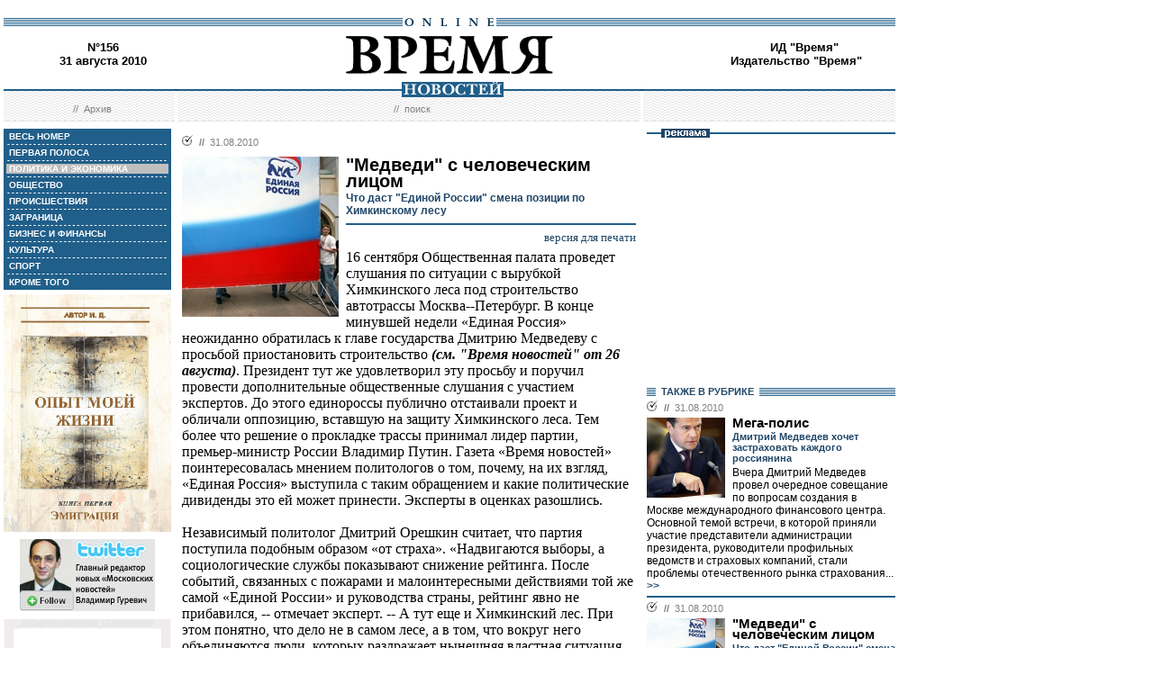

--- FILE ---
content_type: text/html; charset=windows-1251
request_url: http://www.vremya.ru/2010/156/4/260504.html
body_size: 42441
content:
<!DOCTYPE HTML PUBLIC "-//W3C//DTD HTML 4.01 Transitional//EN">
<html>
<head><title>Время новостей: N&deg;156, 31 августа 2010</title>
<link rel="STYLESHEET" type="text/css" href="/style.css">
<style type="text/css" >
.rubric4 {background: #BFBFBF;}
.currday31{font-weight: bold; text-decoration: none; color:#BFBFBF;}
</style>
</head>
<body style="margin-left:4px; margin-right:4px; margin-top:8px;" bgcolor="#ffffff">

<!--ushki-->
<table width="990" border="0" cellspacing="0" cellpadding="0"><tr>







</tr></table>
<!-- ushki end -->
<!--shapka-->
<table width="990" border="0" cellspacing="0" cellpadding="0">
	<tr><td width="990" height="12" colspan="3"><img src="/i/t.gif" alt="" width="990" height="12" border="0"></td></tr>
	<tr><td width="990" height="9" colspan="3" align="center" style="background-image: url('/i/bg_blacklines.gif');"><img src="/i/logo_online.gif" alt="" width="104" height="9" border="0"></td></tr>
	<tr>
	<td width="220" height="62" align="center" valign="middle" class="issue">N&deg;156<br>31 августа 2010</td>
	<td width="550" height="62" align="center" valign="middle" class="issue"><a href="/"><img src="/i/logo.gif"  alt="Время новостей" width="230" height="58" border="0"></a></td>
	<td width="220" height="62" align="center" valign="middle" class="issue">
<!-- Beginning of the Aport Top 1000 code--><!-- Place it on the place where you want Top 1000 banner to be seen --><script language="JavaScript">
UREF = "<img src=http://counter.aport.ru/scripts/rcounter.dll?id=80834&image=215&ref=" + document.referrer + " border=0 width=1 height=1>";
document.write (UREF)
</script><!-- End of the Aport Top 1000 code--><a href="http://top100.rambler.ru/top100/"><img src="http://counter.rambler.ru/top100.cnt?162638" alt="" width=1 height=1 border=0></a><script language="javascript">
<!--
u="u565.42.spylog.com";d=document;nv=navigator;na=nv.appName;p=1;
bv=Math.round(parseFloat(nv.appVersion)*100);
n=(na.substring(0,2)=="Mi")?0:1;rn=Math.random();z="p="+p+"&rn="+rn+"&tl=0&ls=0&ln=0";y="";
y+="<img src='http://"+u+"/cnt?"+z+
"&r="+escape(d.referrer)+"&pg="+escape(window.location.href)+"' border=0  width=1 height=1  alt='SpyLOG'>";
d.write(y);if(!n) { d.write("<"+"!--"); }//--></script><noscript>
<img src="http://u565.42.spylog.com/cnt?p=1" alt='SpyLOG' border='0'  width=1 height=1 >
</noscript><script language="javascript1.2"><!--
if(!n) { d.write("--"+">"); }//--></script>
<!--TopList COUNTER--><script language="JavaScript">
<!--
d=document;
a='';
a+=';r='+escape(d.referrer)
js=10
//-->
</script><script language="JavaScript1.1">
<!--
a+=';j='+navigator.javaEnabled()
js=11
//-->
</script><script language="JavaScript1.2">
<!--
s=screen;a+=';s='+s.width+'*'+s.height
a+=';d='+(s.colorDepth?s.colorDepth:s.pixelDepth)
js=12
//-->
</script><script language="JavaScript1.3">
<!--
js=13
//-->
</script><script language="JavaScript">
<!--
d.write('<img src="http://top.list.ru/counter'+
'?id=93320;js='+js+a+';rand='+Math.random()+
'" alt="" height=1 border=0 width=1>')
if(js>11)d.write('<'+'!-- ')
//-->
</script><noscript><img src="http://top.list.ru/counter?js=na;id=93320" height=1 width=1 alt=""></noscript><script language="JavaScript">
<!--
if(js>11)d.write('--'+'>')
//-->
</script><!--TopList COUNTER--><!-- HotLog --><script language="javascript">
hotlog_js="1.0";
hotlog_r=""+Math.random()+"&s=230937&im=32&r="+escape(document.referrer)+"&pg="+
escape(window.location.href);
document.cookie="hotlog=1; path=/"; hotlog_r+="&c="+(document.cookie?"Y":"N");
</script><script language="javascript1.1">
hotlog_js="1.1";hotlog_r+="&j="+(navigator.javaEnabled()?"Y":"N")</script>
<script language="javascript1.2">
hotlog_js="1.2";
hotlog_r+="&wh="+screen.width+'x'+screen.height+"&px="+
(((navigator.appName.substring(0,3)=="Mic"))?
screen.colorDepth:screen.pixelDepth)</script>
<script language="javascript1.3">hotlog_js="1.3"</script>
<script language="javascript">hotlog_r+="&js="+hotlog_js;
document.write("<a href='http://click.hotlog.ru/?230937' target='_top'><img "+
" src='http://hit10.hotlog.ru/cgi-bin/hotlog/count?"+
hotlog_r+"&' border=0 width=1 height=1 alt=HotLog></a>")</script>
<noscript><a href=http://click.hotlog.ru/?230937 target=_top><img
src="http://hit10.hotlog.ru/cgi-bin/hotlog/count?s=230937&im=32" border=0 
width="1" height="1" alt="HotLog"></a></noscript><!-- /HotLog -->
	<a href="http://www.vremya.ru/vremya/" class="issue">ИД &quot;Время&quot;</a><br />
	<a href="http://books.vremya.ru/" class="issue">Издательство &quot;Время&quot; </a></td>
	</tr>
</table>
<!--/shapka-->
<!--top menu-->
<link rel="alternate" type="application/rss+xml" href="/export/vremya.rss" title="Vremya.RU RSS feeds">
<table width="990" border="0" cellspacing="0" cellpadding="0">
	<tr>
	<td width="190" height="17" style="background-image: url('/i/bg_waves1.gif');"></td>
	<td width="3" height="17" style="background-image: url('/i/bg_waves1zero.gif');"></td>
	<td width="514" height="17" style="background-image: url('/i/bg_waves1.gif');" align="center"><img src="/i/t.gif" alt="" width="96" height="7" border="0"><img src="/i/logo_news.gif" alt="Время новостей" width="113" height="17" border="0"></td>
	<td width="3" height="17" style="background-image: url('/i/bg_waves1zero.gif');"></td>	
	<td width="280" height="17" style="background-image: url('/i/bg_waves1.gif');"></td>
	</tr> 
	<tr>
	<td width="190" height="27" style="background-image: url('/i/bg_waves2.gif');" align="center" class="topmenutop">
	&nbsp;&nbsp;//&nbsp;&nbsp;<a href="/static/arhiv.html" class="topmenutop">Архив</a>
</td>
	<td width="3" height="27"></td>
	<td width="514" height="27" style="background-image: url('/i/bg_waves2.gif');" align="center" class="topmenutop">
	&nbsp;&nbsp;//&nbsp;&nbsp;<a href="/search/" class="topmenutop">поиск</a>
	</td>
	<td width="3" height="27"></td>
	<td width="280" height="27" style="background-image: url('/i/bg_waves2.gif');" align="center" class="topmenutop" >&nbsp;</td>
	</tr>
	<tr><td height="8" colspan="5"><img src="/i/t.gif" alt="" width="6" height="8" border="0"></td></tr>
</table>

<!--/top menu-->
<table width="990" border="0" cellspacing="0" cellpadding="0"><tr>
<td width="186" valign="top">
<!--left col-->
<!--left menu-->
<table width="186" border="0" cellspacing="3" cellpadding="0" bgcolor="#205F8A">
<tr class="leftmenutd" onMouseOver="this.style.background='#BFBFBF'" onMouseOut="this.style.background='#205F8A'">
    <td  onClick="document.location='/2010/156/all/'" class="rubricall"><a href="/2010/156/all/" class="leftmenu"><b>&nbsp;ВЕСЬ НОМЕР</b></a></td></tr>
<tr><td><img src="/i/leftmenulines.gif" alt="" width="180" height="1" border="0"></td></tr>
<tr class="leftmenutd" onMouseOver="this.style.background='#BFBFBF'" onMouseOut="this.style.background='#205F8A'">
<td  onClick="document.location='/2010/156/'" class="rubricfirst"><a href="/2010/156/" class="leftmenu"><b>&nbsp;ПЕРВАЯ ПОЛОСА</b></a></td></tr><tr><td><img src="/i/leftmenulines.gif" alt="" width="180" height="1" border="0"></td></tr>
<tr class="leftmenutd" onMouseOver="this.style.background='#BFBFBF'" onMouseOut="this.style.background='#205F8A'">
    <td  onClick="document.location='/2010/156/4/'" class="rubric4"><a href="/2010/156/4/" class="leftmenu"><b>&nbsp;ПОЛИТИКА И ЭКОНОМИКА</b></a></td></tr><tr><td><img src="/i/leftmenulines.gif" alt="" width="180" height="1" border="0"></td></tr>
<tr class="leftmenutd" onMouseOver="this.style.background='#BFBFBF'" onMouseOut="this.style.background='#205F8A'">
    <td  onClick="document.location='/2010/156/51/'" class="rubric51"><a href="/2010/156/51/" class="leftmenu"><b>&nbsp;ОБЩЕСТВО</b></a></td></tr><tr><td><img src="/i/leftmenulines.gif" alt="" width="180" height="1" border="0"></td></tr>
<tr class="leftmenutd" onMouseOver="this.style.background='#BFBFBF'" onMouseOut="this.style.background='#205F8A'">
    <td  onClick="document.location='/2010/156/46/'" class="rubric46"><a href="/2010/156/46/" class="leftmenu"><b>&nbsp;ПРОИСШЕСТВИЯ</b></a></td></tr><tr><td><img src="/i/leftmenulines.gif" alt="" width="180" height="1" border="0"></td></tr>
<tr class="leftmenutd" onMouseOver="this.style.background='#BFBFBF'" onMouseOut="this.style.background='#205F8A'">
    <td  onClick="document.location='/2010/156/5/'" class="rubric5"><a href="/2010/156/5/" class="leftmenu"><b>&nbsp;ЗАГРАНИЦА</b></a></td></tr><tr><td><img src="/i/leftmenulines.gif" alt="" width="180" height="1" border="0"></td></tr>
<tr class="leftmenutd" onMouseOver="this.style.background='#BFBFBF'" onMouseOut="this.style.background='#205F8A'">
    <td  onClick="document.location='/2010/156/8/'" class="rubric8"><a href="/2010/156/8/" class="leftmenu"><b>&nbsp;БИЗНЕС И ФИНАНСЫ</b></a></td></tr><tr><td><img src="/i/leftmenulines.gif" alt="" width="180" height="1" border="0"></td></tr>
<tr class="leftmenutd" onMouseOver="this.style.background='#BFBFBF'" onMouseOut="this.style.background='#205F8A'">
    <td  onClick="document.location='/2010/156/10/'" class="rubric10"><a href="/2010/156/10/" class="leftmenu"><b>&nbsp;КУЛЬТУРА</b></a></td></tr><tr><td><img src="/i/leftmenulines.gif" alt="" width="180" height="1" border="0"></td></tr>
<tr class="leftmenutd" onMouseOver="this.style.background='#BFBFBF'" onMouseOut="this.style.background='#205F8A'">
    <td  onClick="document.location='/2010/156/11/'" class="rubric11"><a href="/2010/156/11/" class="leftmenu"><b>&nbsp;СПОРТ</b></a></td></tr><tr><td><img src="/i/leftmenulines.gif" alt="" width="180" height="1" border="0"></td></tr>
<tr class="leftmenutd" onMouseOver="this.style.background='#BFBFBF'" onMouseOut="this.style.background='#205F8A'">
    <td  onClick="document.location='/2010/156/12/'" class="rubric12"><a href="/2010/156/12/" class="leftmenu"><b>&nbsp;КРОМЕ ТОГО</b></a></td></tr>
</table>

<img src="/i/t.gif" width="186" height="5" border="0" alt=""><div id="sj7lefttop150x80" ></div>
<!-- toc-stories.stream start-->
<div class="bglines" style="margin-top: 5px; clear:both;"><img src="/i/bullet_gray_onlines.gif" border="0" align="right" alt="" style="margin-right: 10px;"><span class="linemenu" style="margin-left: 10px;">&nbsp;&nbsp;ТЕМЫ&nbsp;НОМЕРА&nbsp;&nbsp;</span></div>
<div style="margin: 0 0 0 0; padding: 0 10 10 10; background-color: #E4EDF4;" class="linkdb">
    <div class="list"><a href="/stories/333/" class="linkdb">Признание независимости Абхазии и Южной Осетии</a></div>
    <div class="list"><a href="/stories/313/" class="linkdb">Автопром</a></div>
    <div class="list"><a href="/stories/197/" class="linkdb">Ксенофобия и неофашизм в России</a></div>
    <div class="list"><a href="/stories/125/" class="linkdb">Россия и Прибалтика</a></div>
    <div class="list"><a href="/stories/90/" class="linkdb">Исторические версии</a></div>
    <div class="list"><a href="/stories/73/" class="linkdb">Косово</a></div>
    <div class="list"><a href="/stories/20/" class="linkdb">Россия и Белоруссия</a></div>
    <div class="list"><a href="/stories/17/" class="linkdb">Израиль и Палестина</a></div>
    <div class="list"><a href="/stories/1/" class="linkdb">Дело ЮКОСа</a></div>
    <div class="list"><a href="/stories/366/" class="linkdb">Защита Химкинского леса</a></div>
    <div class="list"><a href="/stories/361/" class="linkdb">Дело Бульбова</a></div>
    <div class="list"><a href="/stories/340/" class="linkdb">Россия и финансовый кризис</a></div>
    <div class="list"><a href="/stories/291/" class="linkdb">Доллар</a></div>
    <div class="list"><a href="/stories/273/" class="linkdb">Россия и Израиль</a></div>
    <div class="list" align="right"><a href="/stories/" class="linkdb"><b>все темы</b></a></div>
</div>
<!-- toc-stories.stream end -->
     
<img src="/i/t.gif" width="186" height="5" border="0" alt=""><div style="clear:both;" id="adruleftbottom150x80"></div>


<!-- calendar -->
<div class="bglines" style="margin-top: 5px; clear:both;"><img src="/i/bullet_gray_onlines.gif" border="0" align="right" alt="" style="margin-right: 10px;"><span class="linemenu" style="margin-left: 10px;">&nbsp;&nbsp;АРХИВ&nbsp;&nbsp;</span></div>
<div align="center" style="background-image: url('/i/bg_waves3.gif'); padding: 10 0 10 0; margin: 0 0 0 0;" >
<form style="margin-top: 0px; margin-bottom: 10px;"  name="calendF" action="#">
<select name="year" onchange="setUrl()">
<option value="2000">2000</option><option value="2001">2001</option><option value="2002">2002</option><option value="2003">2003</option><option value="2004">2004</option><option value="2005">2005</option><option value="2006">2006</option><option value="2007">2007</option><option value="2008">2008</option><option value="2009">2009</option><option value="2010" selected>2010</option>
</select>
<select name="month" onchange="setUrl()">
<option value="1">Январь<option value="2">Февраль<option value="3">Март<option value="4">Апрель<option value="5">Май<option value="6">Июнь<option value="7">Июль<option value="8" selected>Август<option value="9">Сентябрь<option value="10">Октябрь<option value="11">Ноябрь<option value="12">Декабрь
</select></form>
<table border="0" cellspacing="2" cellpadding="1">
<tr align="center"><td bgcolor="#F1F1F1"  class="calendar">&nbsp;</td><td bgcolor="#F1F1F1"  class="calendar">&nbsp;</td><td bgcolor="#F1F1F1"  class="calendar">&nbsp;</td><td bgcolor="#F1F1F1"  class="calendar">&nbsp;</td><td bgcolor="#F1F1F1"  class="calendar">&nbsp;</td><td bgcolor="#F1F1F1"  class="calendar">&nbsp;</td><td bgcolor="#BFBFBF"  class="calendar">1</td></tr>
    <tr align="center"><td bgcolor="#205F8A"><a href="/2010/135/"  class="calendar"><span class="currday2">2</span></a></td><td bgcolor="#205F8A"><a href="/2010/136/"  class="calendar"><span class="currday3">3</span></a></td><td bgcolor="#205F8A"><a href="/2010/137/"  class="calendar"><span class="currday4">4</span></a></td><td bgcolor="#205F8A"><a href="/2010/138/"  class="calendar"><span class="currday5">5</span></a></td><td bgcolor="#205F8A"><a href="/2010/139/"  class="calendar"><span class="currday6">6</span></a></td><td bgcolor="#BFBFBF"  class="calendar">7</td><td bgcolor="#BFBFBF"  class="calendar">8</td></tr>
    <tr align="center"><td bgcolor="#205F8A"><a href="/2010/140/"  class="calendar"><span class="currday9">9</span></a></td><td bgcolor="#205F8A"><a href="/2010/141/"  class="calendar"><span class="currday10">10</span></a></td><td bgcolor="#205F8A"><a href="/2010/142/"  class="calendar"><span class="currday11">11</span></a></td><td bgcolor="#205F8A"><a href="/2010/143/"  class="calendar"><span class="currday12">12</span></a></td><td bgcolor="#205F8A"><a href="/2010/144/"  class="calendar"><span class="currday13">13</span></a></td><td bgcolor="#BFBFBF"  class="calendar">14</td><td bgcolor="#BFBFBF"  class="calendar">15</td></tr>
    <tr align="center"><td bgcolor="#205F8A"><a href="/2010/145/"  class="calendar"><span class="currday16">16</span></a></td><td bgcolor="#205F8A"><a href="/2010/146/"  class="calendar"><span class="currday17">17</span></a></td><td bgcolor="#205F8A"><a href="/2010/147/"  class="calendar"><span class="currday18">18</span></a></td><td bgcolor="#205F8A"><a href="/2010/148/"  class="calendar"><span class="currday19">19</span></a></td><td bgcolor="#205F8A"><a href="/2010/149/"  class="calendar"><span class="currday20">20</span></a></td><td bgcolor="#BFBFBF"  class="calendar">21</td><td bgcolor="#BFBFBF"  class="calendar">22</td></tr>
    <tr align="center"><td bgcolor="#205F8A"><a href="/2010/150/"  class="calendar"><span class="currday23">23</span></a></td><td bgcolor="#205F8A"><a href="/2010/151/"  class="calendar"><span class="currday24">24</span></a></td><td bgcolor="#205F8A"><a href="/2010/152/"  class="calendar"><span class="currday25">25</span></a></td><td bgcolor="#205F8A"><a href="/2010/153/"  class="calendar"><span class="currday26">26</span></a></td><td bgcolor="#205F8A"><a href="/2010/154/"  class="calendar"><span class="currday27">27</span></a></td><td bgcolor="#BFBFBF"  class="calendar">28</td><td bgcolor="#BFBFBF"  class="calendar">29</td></tr>
    <tr align="center"><td bgcolor="#205F8A"><a href="/2010/155/"  class="calendar"><span class="currday30">30</span></a></td><td bgcolor="#205F8A"><a href="/2010/156/"  class="calendar"><span class="currday31">31</span></a></td><td bgcolor="#F1F1F1"  class="calendar">&nbsp;</td><td bgcolor="#F1F1F1"  class="calendar">&nbsp;</td><td bgcolor="#F1F1F1"  class="calendar">&nbsp;</td><td bgcolor="#F1F1F1"  class="calendar">&nbsp;</td><td bgcolor="#F1F1F1"  class="calendar">&nbsp;</td></tr>
    
</table>
<script type="text/javascript" >
var calendFObj=document.forms['calendF'];
function setUrl(){
var str='/'+calendFObj.year.options[calendFObj.year.selectedIndex].value+'/'+calendFObj.month.options[calendFObj.month.selectedIndex].value+'/';
window.location.href=str;
}
</script>
</div><!-- calendar end--><div class="bglines" style="margin-top: 5px; clear:both;"><img src="/i/bullet_gray_onlines.gif" border="0" align="right" alt="" style="margin-right: 10px;"><span class="linemenu" style="margin-left: 10px;">&nbsp;&nbsp;ПОИСК&nbsp;&nbsp;</span></div>
<div align="center" style="background-image: url('/i/bg_waves3.gif'); padding: 20 0 20 0; margin: 0 0 0 0;" ><form style="margin-top: 0px; margin-bottom: 0px" action="/search/"><input type="text" name="query" value="" size="20" style="width:100"><input type="hidden" name="rubric" value=""><input type="hidden" name="date_from" value="01.01.2000"><input type="hidden" name="date_to" value="02.09.2010" ><input type="image" src="/i/search.gif" onclick="this.form.onsubmit()"></form></div><!-- toc-issue_persons.stream start-->
<div class="bglines" style="margin-top: 5px; clear:both;"><img src="/i/bullet_gray_onlines.gif" border="0" align="right" alt="" style="margin-right: 10px;"><span class="linemenu" style="margin-left: 10px;">&nbsp;&nbsp;ПЕРСОНЫ&nbsp;НОМЕРА&nbsp;&nbsp;</span></div>
<div style="margin: 0 0 0 0; padding: 0 10 10 10; background-color: #E4EDF4;" class="linkdb">
    <div class="list"><a href="/persons/470.html" class="linkdb">Медведев Дмитрий</a></div>
    <div class="list"><a href="/persons/1.html" class="linkdb">Путин Владимир</a></div>
    <div class="list"><a href="/persons/389.html" class="linkdb">Янукович Виктор</a></div>
    <div class="list" align="right"><a href="/persons/" class="linkdb"><b>все персоны</b></a></div>
</div>

<!-- toc-issue_persons.stream end -->

<!--left menu end -->
<!--left col end-->
</td>
<td><img src="/i/t.gif" width="12" height="1" border="0" alt=""></td>

<td width="504" valign="top" class="text">
<!--center col-->
<!-- google_ad_section_start -->
<div class=_ga1_on_>

<div class="bullet"><ul class="ulbullet">
<li><b>//</b>&nbsp;&nbsp;31.08.2010</li> 
</ul></div><img src="/images/docs/260504.jpeg" width="174" height="178" border="0"  alt="" style="margin-right:8px;" align="left">

<div class="title">&quot;Медведи&quot; с человеческим лицом</div><div class="subtitle">Что даст &quot;Единой России&quot; смена позиции по Химкинскому лесу</div><hr color="#205F8A" style="background: #205F8A;" size="2"  noshade>
<div align="right"><a href="/print/260504.html" class="linkdb">версия для печати</a></div>
<div class="body">
16 сентября Общественная палата проведет слушания по ситуации с вырубкой Химкинского леса под строительство автотрассы Москва--Петербург. В конце минувшей недели «Единая Россия» неожиданно обратилась к главе государства Дмитрию Медведеву с просьбой приостановить строительство <i><b>(см. &quot;Время новостей&quot; от 26 августа)</b></i>. Президент тут же удовлетворил эту просьбу и поручил провести дополнительные общественные слушания с участием экспертов. До этого единороссы публично отстаивали проект и обличали оппозицию, вставшую на защиту Химкинского леса. Тем более что решение о прокладке трассы принимал лидер партии, премьер-министр России Владимир Путин. Газета «Время новостей» поинтересовалась мнением политологов о том, почему, на их взгляд, «Единая Россия» выступила с таким обращением и какие политические дивиденды это ей может принести. Эксперты в оценках разошлись.<br><br>Независимый политолог Дмитрий Орешкин считает, что партия поступила подобным образом «от страха». «Надвигаются выборы, а социологические службы показывают снижение рейтинга. После событий, связанных с пожарами и малоинтересными действиями той же самой «Единой России» и руководства страны, рейтинг явно не прибавился, -- отмечает эксперт. -- А тут еще и Химкинский лес. При этом понятно, что дело не в самом лесе, а в том, что вокруг него объединяются люди, которых раздражает нынешняя властная ситуация. Значит, надо что-то предпринимать, а что -- они не знают».<br><br>По мнению политолога, в этой ситуации проявляется искусственный характер властной вертикали. «Нам говорили, что должен быть у страны один начальник, сильный лидер, который консолидирует власть, которого поддерживает сильная партия. А сейчас мы видим, что эта самая партия вместо того, чтобы обратиться к своему лидеру, почему-то обращается к президенту. При том, что на хозяйстве сидит премьер и это его сфера ответственности. И всем хорошо известно, что именно он подписал вариант строительства трассы через Химкинский лес, -- отмечает г-н Орешкин. -- Не знаю, зачем «Единой России» это нужно было, но видно, что она разрывается между двумя лидерами. Или пытается втянуть Медведева в несвойственную ему разборку, то есть сама не может разобраться. Или делает вид, что перебрасывает свой взор, ищущий защиты и помощи, с национального лидера к Дмитрию Анатольевичу. В любом случае я вижу обостряющийся конфликт во властной верхушке в перспективе выборов 2011--2012 годов».<br><br>Генеральный директор агентства политических и экономических коммуникаций Дмитрий Орлов считает, что партия власти совершила имиджевый ход. «Единая Россия» в данном случае четко прислушивается к общественному мнению, -- считает г-н Орлов. -- Хотя эти случаи несопоставимы, но тем не менее это та же логика, которая побудила партию не вносить кандидатуру Георгия Бооса на пост губернатора Калининградской области. «Единая Россия» демонстрирует, что она связана с избирателем, понимает состояние общественного мнения по разным важным проблемам, актуальные вызовы и реагирует на них. Думаю, что теперь партия предложит свое видение решения проблемы Химкинского леса. Конечно, не такое, как предлагает Евгения Чирикова, она лоббирует свои бизнес-интересы. Я не вижу здесь никакой конфликтной ситуации во власти, скорее всего это просто имиджевый ход для партии, который способен и обеспечить дополнительную электоральную мобилизацию, и укрепить позиции партии в городских средах. А экологи -- это одна из таких сред, одно из устойчивых сообществ».<br><br>Вице-президент Центра политических технологий Алексей Макаркин считает, что «Единая Россия» сама не знает, почему обратилась к президенту. «Она в этой истории выступила как инструмент Кремля. Видимо, там было принято решение пойти навстречу защитникам Химкинского леса, -- предполагает политолог. -- Тема стала приобретать общероссийский характер. Понятно, что россияне сочувствуют экологам, и это может стать проблемой на выборах -- «Единую Россию» начнут обвинять в том, что она содействует вырубке лесов. Кроме того, власть не хотела, чтобы ее действия выглядели как уступка оппозиции. С Химкинским лесом уже связали себя самые разные силы, проблема только в том, что все они оппозиционны, начиная от умеренно-оппозиционной «Справедливой России» и заканчивая радикальной внесистемной оппозицией. Получается, что нужно уступать «Солидарности». Поэтому и было обращение «Единой России», чтобы президент пошел навстречу не Шевчуку и Удальцову, а партии власти. Утром появилось обращение «Единой России», а ближе к вечеру президент распорядился приостановить вырубку леса».<br><br>«В публичном пространстве это будет выглядеть так, как будто «Единая Россия» защитила Химкинский лес, -- считает политолог. -- Но для социально активных групп общества, которые имеют другие источники информации кроме телевизора, это будет в первую очередь победа общественных деятелей -- Чириковой, Шевчука и других людей, кто не позволил эту тему замотать так, чтобы о ней забыли. Вряд ли «Единая Россия» получит много новых сторонников, но теперь она сможет получить аргумент, если ее будут обвинять в невнимании к экологии».<br><br>Политолог отметил, что партия власти меняет свою позицию уже не в первый раз. Достаточно вспомнить историю с транспортным налогом, когда депутаты от &quot;Единой России&quot; сначала проголосовали за него в трех чтениях, а потом &quot;вдруг&quot; осознали, что приняли неправильный закон. </div>
<div class="author" align="right">Ксения ВЕРЕТЕННИКОВА</div>

<div class="bullettoc"><ul class="ulbullettoc"><li><div class="linemenuthema"><b>тема:</b>&nbsp;<a href="/stories/366/" class="topmenuthema">Защита Химкинского леса</a></div></li></ul></div>

<br />
<div style="border-top-style:solid; border-top-color:#205F8A; border-top-width: 2px; margin-top: 4px; margin-bottom:4px; clear:both; ">    
<br>
<script type="text/javascript">
var article_announce = "<table width=\"100%\" bgcolor=\"#e6f0f5\" style=\"margin:10px 0px; border:2px solid #cccccc; font-family:Arial; font-size:12px;\" cellpadding=\"10\" border=\"0\"><tr><td colspan=\"2\" valign=\"top\"><a target=\"_blank\" href=\"http://www.vremya.ru/2010/156/4/260504.html\"><div align=\"right\"><img width=\"200\" alt=\"Время. Издательский дом\" src=\"http://www.vremya.ru/pics/bloglogo2.gif\" style=\"filter:Alpha(Opacity=50);\" border=\"0\"></div>";
article_announce=article_announce+"<table align=\"left\" style=\"margin:3px 7px 5px 0px;\" cellspacing=\"0\" cellpadding=\"0\" border=\"0\"><tr><td><div style=\"width:174px; overflow:hidden;\"><a target=\"_blank\" href=\"http://www.vremya.ru/2010/156/4/260504.html\"><img width=\"174\" height=\"178\" alt=\"открыть материал ...\" src=\"http://www.vremya.ru/images/docs/260504.jpeg\" style=\"border-color:#006697;\" border=\"2\"></a></div></td></tr></table>";

article_announce=article_announce+"<a target=\"_blank\" href=\"http://www.vremya.ru/2010/156/4/260504.html\"><font style=\"color:#000000; text-decoration:none;\"><div style=\"margin-bottom:5px;\"><font style=\"font-size:14px; font-weight:bold;\"><br>Что даст &quot;Единой России&quot; смена позиции по Химкинскому лесу</font><br>16 сентября Общественная палата проведет слушания по ситуации с вырубкой Химкинского леса под строительство автотрассы Москва--Петербург...</font><div align=\"right\" style=\"color:#006697; font-size:12px; font-family:Arial; text-decoration:none; margin-top:5px;\"><u>открыть материал ...</u></div></a></td></tr></table><br/>";
</script>
<script type="text/javascript">
document.domain="vremya.ru";
var iframe_hidden = true;
function showIFrame() {
    if (iframe_hidden) {
	if ( document.getElementById('hsLoading') != null )
	    document.getElementById('hsLoading').style.display = "none";
    }
}
setTimeout("showIFrame()", 20000);
</script>
<br>

<br>
<div id="hsDivIFrame" style="position: relative;">
<iframe src="http://lj.vremya.ru/comments?docID=260504&docHash=fffc1bb282619bfbc722fc122adba143" id="hsIFrame" name="hsIFrame" width="504" height="250" marginwidth="0" marginheight="0" frameborder="0" scrolling="no" align="center">Your browser is not supporting IFRAME</iframe>
<div id="hsLoading" style="position: absolute; top: 0; left: 0; width: 504px; height: 250px; background: #D6D6D6;">
<table cellspacing="0" cellpadding="0" border="0" width="100%" height="250"><tr><td valign="middle" style="text-align: center;"><img src="http://lj.vremya.ru/i/loading.gif" alt="" /></td></tr></table>
</div>
</div>

</div>
<!-- google_ad_section_end -->

<!-- include virtual = "toc.html" -->
<!--center col end-->
</td>
<td><img src="/i/t.gif" width="12" height="1" border="0" alt=""></td>
<td width="276" valign="top">
<!--right col-->

<table width="276" border="0" cellspacing="0" cellpadding="0">
        <tr>
	    <td style="background-image: url('/i/title_blueline.gif');"><img src="/i/title_b_reklama.gif" alt="реклама" width="54" height="10" hspace="16" border="0"></td>
	</tr>
        <tr>
	    <td  width="276" height="276" valign="middle"  align="center"><br />

<script type="text/javascript">
<!--
var _acic={dataProvider:10};(function(){var e=document.createElement("script");e.type="text/javascript";e.async=true;e.src="https://www.acint.net/aci.js";var t=document.getElementsByTagName("script")[0];t.parentNode.insertBefore(e,t)})()
//-->
</script>

</td> 
	</tr>
</table>


<table width="276" border="0" cellspacing="0" cellpadding="0">
<tr>
<td  width="276" valign="middle"  align="right">


<script type="text/javascript">
<!--
var _acic={dataProvider:10};(function(){var e=document.createElement("script");e.type="text/javascript";e.async=true;e.src="https://www.acint.net/aci.js";var t=document.getElementsByTagName("script")[0];t.parentNode.insertBefore(e,t)})()
//-->
</script>


</td>
</tr>
</table>
 
<!--s_links--><!--check code--><!--/s_links-->




<div class="bglines" style="clear:both"><span class="linemenu" style="margin-left:10px">&nbsp;&nbsp;ТАКЖЕ В РУБРИКЕ&nbsp;&nbsp;</span></div>
<div style="padding-top: 0px; margin-bottom: 4px; clear:both; " ><div class="bullettoc"><ul class="ulbullettoc">
	  <li><b>//</b>&nbsp;&nbsp;31.08.2010</li> 
	</ul></div><a href="/2010/156/4/260502.html" ><img src="/images/docs/260502.jpeg" width="87" height="89" border="0"  alt="" style="margin-right:8px;" align="left"></a><div class="titletoc"><a href="/2010/156/4/260502.html" class="titletoc">Мега-полис</a></div><div class="subtitletoc">Дмитрий Медведев хочет застраховать каждого россиянина</div><div class="leadinstreamtoc">Вчера Дмитрий Медведев провел очередное совещание по вопросам создания в Москве международного финансового центра. Основной темой встречи, в которой приняли участие представители администрации президента, руководители профильных ведомств и страховых компаний, стали проблемы отечественного рынка страхования...<a href="/2010/156/4/260502.html" class="gotoc"> >></a></div><div style="clear:both"><spacer></div>    	
   </div><div style="border-top-style:solid; border-top-color:#205F8A; border-top-width: 2px; margin-top: 4px; margin-bottom:4px; clear:both; "><div class="bullettoc"><ul class="ulbullettoc">
	  <li><b>//</b>&nbsp;&nbsp;31.08.2010</li> 
	</ul></div><a href="/2010/156/4/260504.html" ><img src="/images/docs/260504.jpeg" width="87" height="89" border="0"  alt="" style="margin-right:8px;" align="left"></a><div class="titletoc"><a href="/2010/156/4/260504.html" class="titletoc">&quot;Медведи&quot; с человеческим лицом</a></div><div class="subtitletoc">Что даст &quot;Единой России&quot; смена позиции по Химкинскому лесу</div><div class="leadinstreamtoc">16 сентября Общественная палата проведет слушания по ситуации с вырубкой Химкинского леса под строительство автотрассы Москва--Петербург...<a href="/2010/156/4/260504.html" class="gotoc"> >></a></div><div class="linemenuthematoc" style="clear:both;" align="right"><b>//&nbsp;&nbsp;читайте тему:</b>&nbsp;&nbsp;<a href="/stories/366/" class="topmenuthematoc">Защита Химкинского леса</a></div>    	
   </div><div style="border-top-style:solid; border-top-color:#205F8A; border-top-width: 2px; margin-top: 4px; margin-bottom:4px; clear:both; "><div class="bullettoc"><ul class="ulbullettoc">
	  <li><b>//</b>&nbsp;&nbsp;31.08.2010</li> 
	</ul></div><div class="titletoc"><a href="/2010/156/4/260501.html" class="titletoc">Второй вектор</a></div><div class="subtitletoc">Для эффективного развития странам Балтии придется вспомнить о сотрудничестве с Россией</div><div class="leadinstreamtoc">Как балтийские страны переживают глобальный экономический кризис? Какими они выйдут из него, в том числе с точки зрения отношений с Россией?..<a href="/2010/156/4/260501.html" class="gotoc"> >></a></div><div class="linemenuthematoc" style="clear:both;" align="right"><b>//&nbsp;&nbsp;читайте тему:</b>&nbsp;&nbsp;<a href="/stories/125/" class="topmenuthematoc">Россия и Прибалтика</a></div>    	
   </div>


<!-- toc-news.stream --><div class="bglines" style="margin-top: 5px; clear:both;"><img src="/i/bullet_gray_onlines.gif" border="0" align="right" alt="" style="margin-right: 10px;"><span class="linemenu" style="margin-left: 10px;">&nbsp;&nbsp;БЕЗ КОМMЕНТАРИЕВ&nbsp;&nbsp;</span></div>
<div style="margin: 0 0 6 0; padding: 10 10 10 10; background-color: #E4EDF4; clear:both" class="linkdb"><div class="list"><div class="datanews">18:51, 16 декабря</div>
<a href="/news/1032297.html" class="linkdb">Радикальная молодежь собралась на площади в подмосковном Солнечногорске</a></div><div class="list"><div class="datanews">18:32, 16 декабря</div>
<a href="/news/1032296.html" class="linkdb">Путин отверг упреки адвокатов Ходорковского в давлении на суд</a></div><div class="list"><div class="datanews">17:58, 16 декабря</div>
<a href="/news/1032295.html" class="linkdb">Задержан один из предполагаемых организаторов беспорядков в Москве</a></div><div class="list"><div class="datanews">17:10, 16 декабря</div>
<a href="/news/1032294.html" class="linkdb">Европарламент призвал российские власти ускорить расследование обстоятельств смерти Сергея Магнитского</a></div><div class="list"><div class="datanews">16:35, 16 декабря</div>
<a href="/news/1032293.html" class="linkdb">Саакашвили посмертно наградил Ричарда Холбрука орденом Святого Георгия</a></div><div class="list"><div class="datanews">16:14, 16 декабря</div>
<a href="/news/1032292.html" class="linkdb">Ассанж будет выпущен под залог</a></div>
<div class="list" align="right"><a href="/news/" class="linkdb"><b>все события</b></a></div>
</div>
<!-- toc-news.stream -->

<img src="/i/t.gif" width="276" height="5" border="0" alt=""><table width="276" border="0" cellspacing="0" cellpadding="0">
       <tr>
               <td style="background-image: url('/i/title_blueline.gif');"><div style="height:10px;"><spacer /></div></td>
       </tr>
       
<tr>
<td> 
</td>
</tr>
       <tr>
    		<td  width="276" height="140" valign="middle"  align="center">
<noindex><a rel="nofollow" href="https://www.facebook.com/newMN#!/newMN?v=wall"><img border="0" src="/misc/mn-240-120-facebook.jpg"/></a></noindex>
</td>
       </tr>
</table>     


<table width="276" border="0" cellspacing="0" cellpadding="0">	
	<tr>
            <td style="background-image: url('/i/title_blueline.gif');"><img src="/i/title_b_reklama.gif" alt="Реклама" width="54" height="10" hspace="16" border="0"></td>
        </tr>
	<tr>
	     <td align="center" valign="middle"  > 

<!-- SAPE RTB DIV 240x400 -->

<!-- SAPE RTB END -->

	     </td>
	</tr>
	<tr>
	     <td align="center" valign="middle" height="130" >
	     </td>
	</tr>
</table>



<!-- include virtual="/misc/right_bottom_234x120.html" -->
<!-- include virtual = "/forums/toc.html" -->
 


<!--right col end-->
</td>
</tr></table>
<div style="display:none" id="sj7lefttop150x80n" ><table width="186" border="0" cellspacing="0" cellpadding="0">
<tr>
   <td  width="186" height="96" valign="middle" align="center">
<noindex><a rel="nofollow" href="https://xn--f1alf.xn--p1ai/" target=_top><img src="/misc/book_pic.jpg" alt="" width="186" height="264" border="0"></a></noindex>
</td>
<tr>
   <td  width="186" height="96" valign="middle" align="center">
<noindex><a rel="nofollow" href="https://twitter.com/gur_mn" target=_top><img src="/misc/twit-150-80-01.jpg" alt="" width="150" height="80" border="0"></a></noindex>
</td>
</tr>
<tr>
<td  width="186" height="96" valign="middle" align="center">
<a rel="nofollow" href="http://economytimes.ru/" target=_top><img src="/misc/et.gif" alt="" width="186" height="186" border="0"></a>
</td>
</tr>
<tr>
<td  width="186" height="96" valign="middle" align="center">
<a href="/static/reviews.html" target=_top>Обзоры</a>
</td>
</tr>

</table></div>
<div style="display:none" id="adruleftbottom150x80n" ></div>
<div style="display:none" id="adrurightbottom234x120n" ><table width="276" border="0" cellspacing="0" cellpadding="0">
        <tr>
	    <td style="background-image: url('/i/title_blueline.gif');"><img src="/i/title_b_reklama.gif" alt="реклама" width="54" height="10" hspace="16" border="0"></td>
	</tr>
        <tr>
	    <td  width="276" height="140" valign="middle"  align="center">
	    </td>
    	</tr>
	<tr>
	    <td  width="276" height="140" valign="middle"  align="center"></td>
    	</tr>
	
	
</table>				      				      </div>
<div style="display:none" id="sj7240x400n" >
<table width="276" border="0" cellspacing="0" cellpadding="0">
        <tr>
	    <td style="background-image: url('/i/title_blueline.gif');"><img src="/i/title_b_reklama.gif" alt="реклама" width="54" height="10" hspace="16" border="0"></td>
	</tr>
        <tr>
	    <td  width="276" height="420" valign="middle"  align="center"><br />

</td>
	</tr>
</table>
</div>


<table width="990" border="0" cellspacing="0" cellpadding="0" >
<tr><td colspan="5" ><img src="/i/title_blueline.gif" width="990" height="10" border="0" alt=""></td></tr>
<tr><td width="14"><img src="/i/t.gif" width="10" height="1" border="0" alt=""></td><td 
class="footer" valign="top" width="323" style="padding-top:5px;">Свидетельство о регистрации СМИ:<br><b>ЭЛ N&deg; 77-2909 от 26 июня 2000 г</b><br>Любое
использование материалов и иллюстраций<br> возможно только по согласованию с редакцией</td>
<td width="323" class="footer" valign="top" style="padding-top:5px;">Принимаются вопросы, предложения и замечания:<br>
По содержанию публикаций - <a rel="nofollow" href="mailto:info@vremya.ru" class="linkdb">info@vremya.ru</a>
<br>
<br></td>
<td width="324" class="footer" valign="top" style="padding-top:8px;">
<noindex><a href="http://www.akm.ru/" rel="nofollow" target="_new"><img src="/reklama/akm.gif" width=88 height=31 border=0 alt="AK&M - информационное агентство"></a>

<!--LiveInternet counter--><script type="text/javascript"><!--
document.write("<a rel='nofollow' href='https://www.liveinternet.ru/click' "+
"target=_blank><img src='//counter.yadro.ru/hit?t12.3;r"+
escape(document.referrer)+((typeof(screen)=="undefined")?"":
";s"+screen.width+"*"+screen.height+"*"+(screen.colorDepth?
screen.colorDepth:screen.pixelDepth))+";u"+escape(document.URL)+
";"+Math.random()+
"' alt='' title='LiveInternet: показано число просмотров за 24"+
" часа, посетителей за 24 часа и за сегодня' "+
"border='0' width='88' height='31'><\/a>")
//--></script><!--/LiveInternet-->


<!--Openstat-->
<span id="openstat2349230"></span>
<script type="text/javascript">
var openstat = { counter: 2349230, image: 5081, color: "c3c3c3", next: openstat };
(function(d, t, p) {
var j = d.createElement(t); j.async = true; j.type = "text/javascript";
j.src = ("https:" == p ? "https:" : "http:") + "//openstat.net/cnt.js";
var s = d.getElementsByTagName(t)[0]; s.parentNode.insertBefore(j, s);
})(document, "script", document.location.protocol);
</script>
<!--/Openstat-->

<br>
<a href="https://top100.rambler.ru/top100/" rel="nofollow" target="_new"><img src="/reklama/rambler.gif" width="88" height="31" border=0 alt="Rambler's TOP100"></a>

</noindex></td>

<td width="15"><img src="/i/t.gif" width="10" height="1" border="0" alt=""></td></tr></table>
<table width="990" border="0" cellspacing="0" cellpadding="0" >
<tr><td ><img src="/i/title_blueline.gif" width="990" height="10" border="0" alt=""></td></tr>
</table>
<!-- include virtual="/_test" -->
<!-- set  var="uri" value="$REQUEST_URI" -->
<!-- echo var="uri" -->
<!-- include virtual="/misc/%252Fpolitics%252F.windows-1251.html" -->

<script language="JavaScript" type="text/javascript">
<!--

adruleftbottom150x80obj=document.getElementById("adruleftbottom150x80");
adruleftbottom150x80nobj=document.getElementById("adruleftbottom150x80n");
if(adruleftbottom150x80nobj ) adruleftbottom150x80obj.innerHTML=adruleftbottom150x80nobj.innerHTML;

sj7lefttop150x80obj=document.getElementById("sj7lefttop150x80");
sj7lefttop150x80nobj=document.getElementById("sj7lefttop150x80n");
if(sj7lefttop150x80nobj ) sj7lefttop150x80obj.innerHTML=sj7lefttop150x80nobj.innerHTML;

/*
 
vpred=document.getElementById("vgtrk");
vpredn=document.getElementById("vgtrkn");
if(vpred ) vpred.innerHTML=vpredn.innerHTML; 


if((document.layers && screen.width > 1024) || (document.all && screen.width > 1024) || (document.getElementById && document.width > 1024 + 180))
document.write(
'<div class=bannervert>'
+'<a href="http://www.vremya.ru/2005/104/74/">'
+ '<img src="http://www.vremya.ru/reklama/nedv.gif" border=0 witdh=120 height=600>'
+ '</a></div>')
*/
// -->
</script>

<div class="bannervert"></div>





<!-- Yandex.Metrika informer -->
<a href="https://metrika.yandex.ru/stat/?id=21362254&amp;from=informer"
target="_blank" rel="nofollow"><img src="https://informer.yandex.ru/informer/21362254/3_1_FFFFFFFF_EFEFEFFF_0_pageviews"
style="width:88px; height:31px; border:0;" alt="Яндекс.Метрика" title="Яндекс.Метрика: данные за сегодня (просмотры, визиты и уникальные посетители)" class="ym-advanced-informer" data-cid="21362254" data-lang="ru" /></a>
<!-- /Yandex.Metrika informer -->

<!-- Yandex.Metrika counter -->
<script type="text/javascript" >
    (function (d, w, c) {
        (w[c] = w[c] || []).push(function() {
            try {
                w.yaCounter21362254 = new Ya.Metrika({
                    id:21362254,
                    clickmap:true,
                    trackLinks:true,
                    accurateTrackBounce:true,
                    webvisor:true
                });
            } catch(e) { }
        });

        var n = d.getElementsByTagName("script")[0],
            s = d.createElement("script"),
            f = function () { n.parentNode.insertBefore(s, n); };
        s.type = "text/javascript";
        s.async = true;
        s.src = "https://mc.yandex.ru/metrika/watch.js";

        if (w.opera == "[object Opera]") {
            d.addEventListener("DOMContentLoaded", f, false);
        } else { f(); }
    })(document, window, "yandex_metrika_callbacks");
</script>
<noscript><div><img src="https://mc.yandex.ru/watch/21362254" style="position:absolute; left:-9999px;" alt="" /></div></noscript>
<!-- /Yandex.Metrika counter --></body>
</html>

